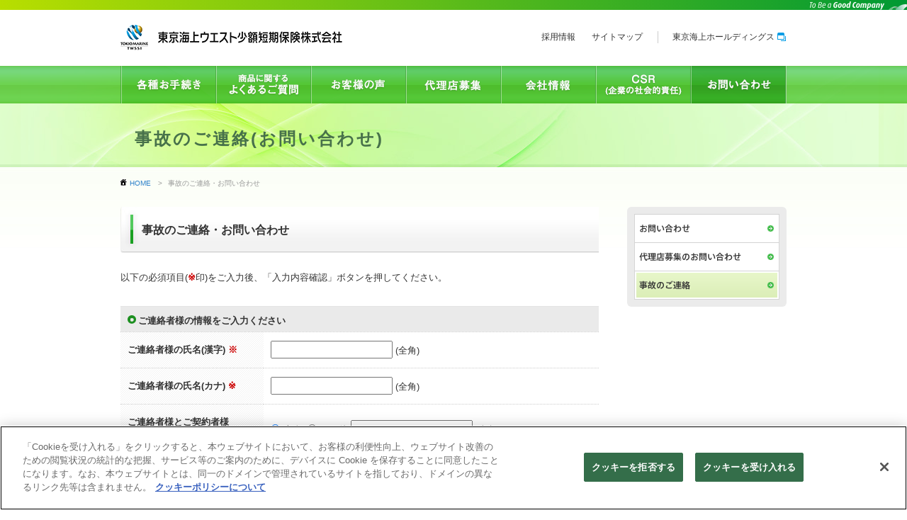

--- FILE ---
content_type: text/html; charset=UTF-8
request_url: https://www.twssi.co.jp/contact/MailForm/mail03Accept
body_size: 21902
content:
<!DOCTYPE html> 
<html>
<head>
<meta name="viewport" content="width=1024">
<meta http-equiv="Content-Type" content="text/html; charset=UTF-8" />
<meta http-equiv="Content-Style-Type" content="text/css" />
<meta http-equiv="Content-Script-Type" content="text/javascript" />
<meta http-equiv="Content-Security-Policy" content="default-src 'self' 'unsafe-inline' 'unsafe-eval' *.onetrust.com *.googletagmanager.com  *.google-analytics.com;" />
<meta name="keywords" content="東京海上ウエスト,ウエスト,少額短期保険,東京海上ウエスト少額短期保険株式会社" />
<meta name="description" content="" />

	<title>
		事故のご連絡 | 東京海上ウエスト少額短期保険株式会社	</title>
	<link href="/contact/favicon.ico" type="image/x-icon" rel="icon"/><link href="/contact/favicon.ico" type="image/x-icon" rel="shortcut icon"/><link rel="stylesheet" type="text/css" href="/contact/css/../../css/skin_contact.css"/><link rel="stylesheet" type="text/css" href="/contact/css/../../css/common.css"/><link rel="stylesheet" type="text/css" href="/contact/css/../../css/base.css"/><script type="text/javascript" src="/contact/js/../../js/jquery-3.7.1.min.js"></script><script type="text/javascript" src="/contact/js/ajaxzip2/prototype.js"></script><script type="text/javascript" src="/contact/js/ajaxzip2/ajaxzip2.js"></script>	<script>AjaxZip2.JSONDATA = '/contact/js/ajaxzip2/data';</script>
<!-- twssi.co.jp に対する OneTrust Cookie 同意通知の始点 -->
<script type="text/javascript" src="https://cdn-au.onetrust.com/consent/ca3788eb-7ef7-467f-9f14-79a23bf1a607/OtAutoBlock.js" ></script>
<script src="https://cdn-au.onetrust.com/scripttemplates/otSDKStub.js"  type="text/javascript" charset="UTF-8" data-domain-script="ca3788eb-7ef7-467f-9f14-79a23bf1a607" ></script>
<script type="text/javascript">
function OptanonWrapper() { }
</script>
<!-- twssi.co.jp に対する OneTrust Cookie 同意通知の終点 -->
<!-- Global site tag (gtag.js) - Google Analytics -->
<script async src="https://www.googletagmanager.com/gtag/js?id=G-X86YEZ3509"></script>
<script>
  window.dataLayer = window.dataLayer || [];
  function gtag(){dataLayer.push(arguments);}
  gtag('js', new Date());

  gtag('config', 'G-X86YEZ3509');
  gtag('config', 'UA-131734615-1');
</script>
</head>
<body>

<div id="tbgcHeader" role="banner" class="noSearch">
	<div id="tbgcHeaderBland">
		<img src="/contact/img/../../img_common/header_bland.png" alt="To Be a Good Company"/>	</div>
	<div id="tbgcHeaderInner">
		<h1 id="tbgcHeaderLogo"><a href="/">
			<img src="/contact/img/../../img_common/logo.gif" alt="東京海上ウエスト少額短期保険株式会社"/>		</a></h1>
		<ul id="tbgcHeaderUtility">
				<li class="spHidden"><a href="/recruit/">採用情報</a></li>
				<li class="spHidden"><a href="/sitemap/">サイトマップ</a></li>
			<li class="line spHidden"><a href="https://www.tokiomarinehd.com/" target="_blank">東京海上ホールディングス
			<img src="/contact/img/../../img_common/icon_blank_01.png" alt="別窓で開きます。"/></a></li>
		</ul>
	</div>
</div>
<!-- /tbgcHeader -->

<div id="container">
	<div id="mainttl_block">
		<div id="menu" class="clearfix">
			<ul>
				<li><a href="/contractant/" data-gnavi-class="contractant" ><img src="/contact/img/../../img/common/gnavi_01_off.png" alt="各種お手続き" id="contractant"/></a></li>
				<li><a href="/faq/" data-gnavi-class="faq"><img src="/contact/img/../../img/common/gnavi_02_off.png" alt="商品に関するよくあるご質問" id="faq"/></a></li>
				<li><a href="/voice/" data-gnavi-class="voice"><img src="/contact/img/../../img/common/gnavi_03_off.png" alt="お客様の声" id="voice"/></a></li>
				<li><a href="/dairiten/"  data-gnavi-class="dairiten"><img src="/contact/img/../../img/common/gnavi_04_off.png" alt="代理店募集" id="dairiten"/></a></li>
				<li><a href="/company/"  data-gnavi-class="company"><img src="/contact/img/../../img/common/gnavi_05_off.png" alt="会社情報" id="company"/></a></li>
				<li><a href="/csr/" data-gnavi-class="csr"><img src="/contact/img/../../img/common/gnavi_06_off.png" alt="CSR（企業の社会的責任）" id="csr"/></a></li>
				<li><a href="/contact/"  data-gnavi-class="contact"><img src="/contact/img/../../img/common/gnavi_07_on.png" alt="お問い合わせ" id="contact"/></a></li>
			</ul>			
		</div>
		<div class="ttl01_box">
			<div class="ttl01">
									<h1>事故のご連絡(お問い合わせ)</h1>
							</div>
		</div>
	</div>
	<div class="bg">
		<div id="contents">

			<div class="clearfix">
				
				<!-- left_side -->
				<script type="text/javascript">
	function change(){
		radio1 = document.getElementsByName('data[MailForm][kankei]');
		if(radio1[1].checked) {
			//フォーム
			document.getElementById('keiyakukanji').style.display = "";
			document.getElementById('keiyakukana').style.display = "";
		}else{
			document.getElementById('keiyakukanji').style.display = "none";
			document.getElementById('keiyakukana').style.display = "none";
		}
	}

	//オンロードさせ、リロード時に選択を保持
	window.onload = change;
	
</script>	
<!-- //menu -->
<!-- pan_navi -->
<ul class="pan">
	<li class="pan_top"><a href="/">HOME</a>&gt;</li>
	<li>事故のご連絡・お問い合わせ</li>
</ul>
<!-- //pan_navi -->
<!-- left_side -->
<div id="left_side">
	<div class="ttl02_block">
		<div class="ttl02_box">
			<div class="ttl02_inner">
				<h2>事故のご連絡・お問い合わせ</h2>
			</div>
		</div>	
	</div>
	<p class="mb30">以下の必須項目(<span class="red01 font_b">※</span>印)をご入力後、「入力内容確認」ボタンを押してください。</p>
	<!--エラーメッセージ-->			
		<!--//エラーメッセージ-->
	<form action="/contact/MailForm/mail03Confirm" novalidate="novalidate" id="MailFormMail03AcceptForm" method="post" accept-charset="utf-8"><div style="display:none;"><input type="hidden" name="_method" value="POST"/><input type="hidden" name="data[_Token][key]" value="0dc2be0ef0a3a6ee80ef361d24bd36b36b3ebc35" id="Token836059317"/></div>	<!--form-->
	<div class="form_block">
		<table border="0" cellpadding="0" cellspacing="0" class="form">
			<tr>
				<td class="bg_gray01" colspan="2"><p>ご連絡者様の情報をご入力ください</p></td>
			</tr>
			<tr>
				<th>ご連絡者様の氏名(漢字) <span class="red01">※</span></th>
				<td>
				<input name="data[MailForm][name]" size="20" maxlength="100" type="text" id="MailFormName"/>					(全角)
								</td>
			</tr>
			<tr>
				<th>ご連絡者様の氏名(カナ) <span class="red01">※</span></th>
				<td>
				<input name="data[MailForm][kana]" size="20" maxlength="100" type="text" id="MailFormKana"/>					(全角)
								</td>
			</tr>
			<tr>
				<th>ご連絡者様とご契約者様<br>
					との関係 <span class="red01">※</span></th>
				<td class="dashedline"> 
					<input type="radio" name="data[MailForm][kankei]" id="MailFormKankei本人" value="本人" checked="checked" onclick="change()" /><label for="MailFormKankei本人">本人</label>&nbsp;&nbsp;<input type="radio" name="data[MailForm][kankei]" id="MailFormKankeiその他" value="その他" onclick="change()" /><label for="MailFormKankeiその他">その他</label>					<input name="data[MailForm][kankei_text]" maxlength="20" size="20" type="text" id="MailFormKankeiText"/>					(全角)
								</td>
			</tr>
		</table>
		<table border="0" cellpadding="0" cellspacing="0" class="form">
			<tr>
				<td class="bg_gray01" colspan="2"><p>ご契約者様の情報をご入力ください</p></td>
			</tr>
			<tr>
				<th>証券番号</th>
				<td>
				<input name="data[MailForm][shouken]" size="20" style="ime-mode: disabled;" maxlength="20" type="text" id="MailFormShouken"/>				</td>
			</tr>
			<tr id="keiyakukanji" >
				<th>ご契約者様の氏名(漢字) <span class="red01">※</span></th>
				<td>
				<input name="data[MailForm][name2]" size="20" maxlength="100" type="text" id="MailFormName2"/>					(全角)
								</td>
			</tr>
			<tr id="keiyakukana" >
				<th>ご契約者様の氏名(カナ) <span class="red01">※</span></th>
				<td>
				<input name="data[MailForm][kana2]" size="20" maxlength="100" type="text" id="MailFormKana2"/>					(全角)
								</td>
			</tr>
			<tr>
				<th rowspan="4">ご契約者様の住所 <span class="red01">※</span></th>
				<td>郵便番号：
				<input name="data[MailForm][zip1]" maxlength="3" size="5" style="ime-mode: disabled;" type="text" id="MailFormZip1"/>				－
				<input name="data[MailForm][zip2]" maxlength="4" size="5" style="ime-mode: disabled;" onKeyUp="AjaxZip2.zip2addr(&#039;data[MailForm][zip1]&#039;,&#039;data[MailForm][city]&#039;,&#039;data[MailForm][town]&#039;,&#039;data[MailForm][zip2]&#039;);" type="text" id="MailFormZip2"/>				</td>
			</tr>
			<tr>
				<td>都道府県：
								<select name="data[MailForm][city]" size="1" id="MailFormCity">
<option value=""></option>
<option value="北海道">北海道</option>
<option value="青森県">青森県</option>
<option value="岩手県">岩手県</option>
<option value="宮城県">宮城県</option>
<option value="秋田県">秋田県</option>
<option value="山形県">山形県</option>
<option value="福島県">福島県</option>
<option value="茨城県">茨城県</option>
<option value="栃木県">栃木県</option>
<option value="群馬県">群馬県</option>
<option value="埼玉県">埼玉県</option>
<option value="千葉県">千葉県</option>
<option value="東京都">東京都</option>
<option value="神奈川県">神奈川県</option>
<option value="新潟県">新潟県</option>
<option value="富山県">富山県</option>
<option value="石川県">石川県</option>
<option value="福井県">福井県</option>
<option value="山梨県">山梨県</option>
<option value="長野県">長野県</option>
<option value="岐阜県">岐阜県</option>
<option value="静岡県">静岡県</option>
<option value="愛知県">愛知県</option>
<option value="三重県">三重県</option>
<option value="滋賀県">滋賀県</option>
<option value="京都府">京都府</option>
<option value="大阪府">大阪府</option>
<option value="兵庫県">兵庫県</option>
<option value="奈良県">奈良県</option>
<option value="和歌山県">和歌山県</option>
<option value="鳥取県">鳥取県</option>
<option value="島根県">島根県</option>
<option value="岡山県">岡山県</option>
<option value="広島県">広島県</option>
<option value="山口県">山口県</option>
<option value="徳島県">徳島県</option>
<option value="香川県">香川県</option>
<option value="愛媛県">愛媛県</option>
<option value="高知県">高知県</option>
<option value="福岡県">福岡県</option>
<option value="佐賀県">佐賀県</option>
<option value="長崎県">長崎県</option>
<option value="熊本県">熊本県</option>
<option value="大分県">大分県</option>
<option value="宮崎県">宮崎県</option>
<option value="鹿児島県">鹿児島県</option>
<option value="沖縄県">沖縄県</option>
<option value="その他">その他</option>
</select>				</td>
			</tr>
			<tr>
				<td>市区郡町村、番地：
				<input name="data[MailForm][town]" size="45" maxlength="100" type="text" id="MailFormTown"/>				</td>
			</tr>
			<tr>
				<td>マンション名・号室など：
				<input name="data[MailForm][mansion]" size="40" maxlength="100" type="text" id="MailFormMansion"/>				</td>
			</tr>
		</table>
		<table border="0" cellpadding="0" cellspacing="0" class="form">
			<tr>
				<td class="bg_gray01" colspan="2"><p>事故の情報をご入力ください</p></td>
			</tr>
			<tr>
				<th>事故日 <span class="red01">※</span></th>
				<td>
				<select name="data[MailForm][jikobi][year]" size="1" id="MailFormJikobiYear">
<option value="2026">2026</option>
<option value="2025">2025</option>
<option value="2024">2024</option>
</select>				年
				<select name="data[MailForm][jikobi][month]" size="1" id="MailFormJikobiMonth">
<option value="">--</option>
<option value="01">01</option>
<option value="02">02</option>
<option value="03">03</option>
<option value="04">04</option>
<option value="05">05</option>
<option value="06">06</option>
<option value="07">07</option>
<option value="08">08</option>
<option value="09">09</option>
<option value="10">10</option>
<option value="11">11</option>
<option value="12">12</option>
</select>				月
				<select name="data[MailForm][jikobi][day]" id="MailFormJikobiDay">
<option value="">--</option>
<option value="01">1</option>
<option value="02">2</option>
<option value="03">3</option>
<option value="04">4</option>
<option value="05">5</option>
<option value="06">6</option>
<option value="07">7</option>
<option value="08">8</option>
<option value="09">9</option>
<option value="10">10</option>
<option value="11">11</option>
<option value="12">12</option>
<option value="13">13</option>
<option value="14">14</option>
<option value="15">15</option>
<option value="16">16</option>
<option value="17">17</option>
<option value="18">18</option>
<option value="19">19</option>
<option value="20">20</option>
<option value="21">21</option>
<option value="22">22</option>
<option value="23">23</option>
<option value="24">24</option>
<option value="25">25</option>
<option value="26">26</option>
<option value="27">27</option>
<option value="28">28</option>
<option value="29">29</option>
<option value="30">30</option>
<option value="31">31</option>
</select>				日 	
								<select name="data[MailForm][time]" size="1" id="MailFormTime">
<option value="時刻不明">不明</option>
<option value="00">00</option>
<option value="01">01</option>
<option value="02">02</option>
<option value="03">03</option>
<option value="04">04</option>
<option value="05">05</option>
<option value="06">06</option>
<option value="07">07</option>
<option value="08">08</option>
<option value="09">09</option>
<option value="10">10</option>
<option value="11">11</option>
<option value="12">12</option>
<option value="13">13</option>
<option value="14">14</option>
<option value="15">15</option>
<option value="16">16</option>
<option value="17">17</option>
<option value="18">18</option>
<option value="19">19</option>
<option value="20">20</option>
<option value="21">21</option>
<option value="22">22</option>
<option value="23">23</option>
</select>				時頃
												</td>
			</tr>
			<tr>
				<th>事故の場所 <span class="red01">※</span><br>(2000字まで)</th>
				<td class="dashedline">
					<input type="radio" name="data[MailForm][place]" id="MailFormPlace契約者住所に同じ" value="契約者住所に同じ" checked="checked" /><label for="MailFormPlace契約者住所に同じ">契約者住所に同じ</label>&nbsp;&nbsp;<input type="radio" name="data[MailForm][place]" id="MailFormPlaceその他" value="その他" /><label for="MailFormPlaceその他">その他</label>					<br>				<textarea name="data[MailForm][place_text]" class="textarea_long" maxlength="2000" rows="3" cols="41" id="MailFormPlaceText"></textarea>				</td>
			</tr>
			<tr>
				<th>事故の状況 <span class="red01">※</span><br>(2000字まで)</th>
				<td> 事故の状況をご記入ください。<br>
				<textarea name="data[MailForm][jyokyo]" class="textarea_long" maxlength="2000" rows="3" cols="41" id="MailFormJyokyo"></textarea>				</td>
			</tr>
		</table>
		<table border="0" cellpadding="0" cellspacing="0" class="form">
			<tr>
				<td class="bg_gray01" colspan="2"><p>ご連絡先についてご入力ください</p></td>
			</tr>
			<tr>
				<th rowspan="2">ご連絡先 <span class="red01">※</span></th>
				<td>
										<select name="data[MailForm][teltarget]" size="1" id="MailFormTeltarget">
<option value="">--</option>
<option value="ご自宅">ご自宅</option>
<option value="勤務先">勤務先</option>
<option value="携帯">携帯</option>
</select>					<input name="data[MailForm][tel1]" maxlength="4" style="ime-mode: disabled;" size="5" type="text" id="MailFormTel1"/>					-
					<input name="data[MailForm][tel2]" maxlength="4" style="ime-mode: disabled;" size="5" type="text" id="MailFormTel2"/>					-
					<input name="data[MailForm][tel3]" maxlength="4" style="ime-mode: disabled;" size="5" type="text" id="MailFormTel3"/>					<br>
					<select name="data[MailForm][teltarget2]" size="1" id="MailFormTeltarget2">
<option value="">--</option>
<option value="ご自宅">ご自宅</option>
<option value="勤務先">勤務先</option>
<option value="携帯">携帯</option>
</select>					<input name="data[MailForm][tel12]" maxlength="4" style="ime-mode: disabled;" size="5" type="text" id="MailFormTel12"/>					-
					<input name="data[MailForm][tel22]" maxlength="4" style="ime-mode: disabled;" size="5" type="text" id="MailFormTel22"/>					-
					<input name="data[MailForm][tel32]" maxlength="4" style="ime-mode: disabled;" size="5" type="text" id="MailFormTel32"/>																			</td>
			</tr>
			<tr>
				<td class="dashedline"> 勤務先へのご連絡の場合、弊社名を名乗ってもよろしいでしょうか？<br>
					<input type="radio" name="data[MailForm][telq]" id="MailFormTelq問い合わせの際は弊社名を名乗らせて頂きます" value="問い合わせの際は弊社名を名乗らせて頂きます" checked="checked" /><label for="MailFormTelq問い合わせの際は弊社名を名乗らせて頂きます">はい</label>&nbsp;&nbsp;<input type="radio" name="data[MailForm][telq]" id="MailFormTelq問い合わせの際は弊社名を名乗りません" value="問い合わせの際は弊社名を名乗りません" /><label for="MailFormTelq問い合わせの際は弊社名を名乗りません">いいえ</label>									</td>
			</tr>
			<tr>
				<th>Eメールアドレス <span class="red01">※</span></th>
				<td>
				<input name="data[MailForm][email]" size="60" style="ime-mode: disabled;" maxlength="100" type="text" id="MailFormEmail"/>				</td>
			</tr>
		</table>
		<table border="0" cellpadding="0" cellspacing="0" class="form">
			<tr>
				<td class="bg_gray01"><p>その他ご連絡事項がございましたらご入力ください (2000字まで)</p></td>
			</tr>
			<tr>
				<td>
				<textarea name="data[MailForm][message]" class="textarea_big" maxlength="2000" rows="6" cols="60" id="MailFormMessage"></textarea>				</td>
			</tr>
		</table>
		<table border="0" cellpadding="0" cellspacing="0" class="form_btn">
			<tr>
				<td>
										<input type="image" src="/contact/img/../../img/contact/btn_confirm_off.gif" alt="入力内容確認" onmouseover="this.src='../../img/contact/btn_confirm_on.gif'" onmouseout="this.src='../../img/contact/btn_confirm_off.gif'" width="120" height="30"/>					<a href="/">
					<img src="/contact/img/../../img/contact/btn_cancell_off.gif" alt="中止" onmouseover="this.src=&#039;../../img/contact/btn_cancell_on.gif&#039;" onmouseout="this.src=&#039;../../img/contact/btn_cancell_off.gif&#039;" style="margin-bottom: 5px;padding: 3px 0;" width="80" height="30"/>					</a>
				</td>
			</tr>
		<input type="hidden" name="data[MailForm][MODE]" value="1" id="MailFormMODE"/>		<div style="display:none;"><input type="hidden" name="data[_Token][fields]" value="2ca7f9437fcd020ba8156020df70440a8bacea32%3AMailForm.MODE" id="TokenFields788616532"/><input type="hidden" name="data[_Token][unlocked]" value="x%7Cy" id="TokenUnlocked714786355"/></div></form>		</table>
	</div>
	<!--//form-->
</div>
<!-- //left_side -->
				<!-- //left_side -->
				<!-- right_side -->
				<div id="right_side">
					<div id="submenu_hd"></div>
					<div id="submenu">
						<ul>
							<li><a href="/contact/" data-lnavi-class="contact_index">
															<img src="/contact/img/../../img/contact/s_menu01_off.gif" alt="お問い合わせ" width="205" height="40"/>														</a></li>
							<li><a href="/dairiten/" data-lnavi-class="dairiten_index">
														<img src="/contact/img/../../img/contact/s_menu02_off.gif" alt="代理店募集のお問い合わせ" width="205" height="40"/>														</a></li>
							<li><a href="/contractant/jiko.html" data-lnavi-class="contact_jiko">
														<img src="/contact/img/../../img/contact/s_menu03_on.gif" alt="事故のご連絡" width="205" height="40"/>														</a></li>
						</ul>
					</div>
					<div id="submenu_ft"></div>
				</div>
				<!-- //right_side -->
			</div>
		</div>
	</div>
	<p class="pagetop">
		<a href="#container">
			<img src="/contact/img/../../img/common/totop.gif" alt="PAGE UP"/>		</a>
	</p>

	<div id="tbgcFooter" role="contentinfo">
		<div id="tbgcFooterUtility">
			<ul>
					<li><a href="/howtouse/">サイトのご利用について</a></li>
					<li class="line"><a href="/kanyu/">勧誘方針</a></li>
					<li class="line"><a href="/policy/">個人情報の取扱いについて</a></li>
					<li class="line"><a href="/contact/">お問い合わせ</a></li>
			</ul>
		</div>
		<div id="tbgcFooterInfo">
			<div id="tbgcFooterGroup"><img src="/contact/img/../../img_common/footer_group.png" alt="東京海上グループ"/></div>
			<div id="tbgcFooterBland"><a href="https://www.tokiomarinehd.com/company/information/ci.html" target="_blank">
			<img src="/contact/img/../../img_common/footer_bland_01.png" alt="To Be a Good Company"/></a></div>
			<p id="tbgcFooterCopy">Copyright &copy; 2014-<script>document.write( new Date().getFullYear()); </script> Tokio Marine West SAST Insurance Co.,Ltd.</p>
		</div>
	</div>
	<!-- /tbgcFooter -->

</div>
<!-- / #container -->
</body>
</html>


--- FILE ---
content_type: text/css
request_url: https://www.twssi.co.jp/css/skin_contact.css
body_size: 1757
content:
@charset "UTF-8";

.contact_box {
	padding: 3px;
	background: url(/img/common/waku.gif);
	clear: both;
}

.contact_box_inner {
	padding: 15px 10px;
	background: #fff;
}

div.contact_icon {
	float: left;
	width: 76px;
	margin-right: 15px;
}

div.contact_text {
	float: right;
	text-align: left;
	width: 510px;
}

div.contact_block {
	padding: 0 10px 10px;
	margin-bottom: 10px;
	clear: both;
}

.contact_text li, .contact_text01 li {
	float: left;
}

/*フォーム*/
.form_block {
	margin: 20px 0;
	border-top: #e3e3e3 solid 1px;
}

table.form {
	width: 100%;
	border-collapse: collapse;
	border-spacing: 0;
	empty-cells: show;
}

.form th {
	width: 30%;
	border-bottom: 1px dotted #ccc;
	padding: 15px 10px;
	text-align: left;
	background: url(/img/common/form_bg.gif);
	font-weight: bold;
	vertical-align: top;
}

.form td {
	border-bottom: 1px dotted #ccc;
	padding: 10px 10px 5px 10px;
}

.form td textarea {
	margin-bottom: 5px;
}

form td input {
	margin-bottom: 5px;
	padding: 3px 0;
}

.dashedline {
	line-height: 110%;
}

#shoken_text {
	font-size: 84%
}

/* テキストエリア */
.textarea_big {
	width: 550px;
}

.textarea_long {
	width: 400px;
}

.textarea_medium {
	width: 200px;
}

.textarea_short {
	width: 100px;
}

.form_btn {
	width: 100%;
	border-collapse: collapse;
	border-spacing: 0;
	empty-cells: show;
}

.form_btn td {
	padding: 20px 10px;
	text-align: center;
}

.form_tanks_area {
	padding: 20px;
}

.bg_gray01 {
	background: #eaeaea;
}

.bg_gray01 p {
	padding-left: 15px;
	background: url(/img/common/icon_circle.png) 0 2px no-repeat;
	font-weight: bold;
}

.form input[type=radio] {
	margin-right: 5px;
	margin-bottom: 5px;
}

ul.inlin-disp {
	margin: 0 0 20px;
}

ul.inlin-disp li {
	display: inline-block;
	padding: 5px;
}

--- FILE ---
content_type: text/css
request_url: https://www.twssi.co.jp/css/common.css
body_size: 3967
content:
@charset "UTF-8";

/*========================================

	東京海上ウエスト少額短期保険株式会社
	
	common.css
	
	[1] ブラウザリセット、基本設定
	[2] 汎用クラス

========================================*/

/* ●[1] ブラウザリセット、基本設定-------------------- */

body, div, dl, dt, dd, ul, ol, li, h1, h2, h3, h4, h5, h6, form, input, textarea, p, th, td {
	margin: 0;
	padding: 0;
}

body {
	color: #333;
	font-family: "Hiragino Kaku Gothic Pro", "ヒラギノ角ゴ Pro W3", Osaka, Meiryo, "ＭＳ Ｐゴシック", sans-serif;
	font-size: 13px;
	*font-size: small;
	*font: x-small;
	line-height: 1.6;
}

h1, h2, h3, h4, h5, h6, strong {
	font-weight: bold;
	font-size: 100%;
}

table {
	border-collapse: collapse;
	border-spacing: 0;
	font-size: 1em; /* for IE 5.5 */
}

img {
	border: none;
	vertical-align: top;
	border-style: none;
	outline: none;
}

a {
	border: none;
	border-style: none;
	outline: none;
}

address, em, th, dt {
	font-style: normal;
	font-weight: normal;
}

ul, li {
	list-style: none;
}

q:before, q:after {
	content: '';
}

input, textarea, select {
	font-family: "Hiragino Kaku Gothic Pro", "ヒラギノ角ゴ Pro W3", Osaka, "ＭＳ Ｐゴシック", sans-serif;
	font-size: 100%;
}

input, select {
	vertical-align: middle;
}

select {
	margin-bottom: 5px;
}

caption, th {
	text-align: center;
}

a:link, a:visited {
	color: #2b80c9;
	text-decoration: none;
}

a:hover {
	color: #2b80c9;
	text-decoration: underline;
}

/* ●[2] 汎用クラス-------------------- */

/* ●clearfix */

.clearfix:after {
	content: " ";
	display: block;
	visibility: hidden;
	clear: both;
	height: 0.1px;
	font-size: 0.1em;
	line-height: 0;
}

.clearfix {
	display: inline-block;
	min-height: 1%;
}

/*¥*/
* html .clearfix {
	height: 1%;
}

.clearfix {
	display: block;
}

/* ●clear */
.clear {
	clear: both;
}

/* ● 汎用マージン・パディング */

.mb05 {
	margin-bottom: 5px !important;
}

.mb10 {
	margin-bottom: 10px !important;
}

.mb15 {
	margin-bottom: 15px !important;
}

.mb20 {
	margin-bottom: 20px !important;
}

.mb30 {
	margin-bottom: 30px !important;
}

.mb40 {
	margin-bottom: 40px !important;
}

.mb50 {
	margin-bottom: 50px !important;
}

.mb60 {
	margin-bottom: 60px !important;
}

.mt05 {
	margin-top: 5px !important;
}

.mt10 {
	margin-top: 10px !important;
}

.mt15 {
	margin-top: 15px !important;
}

.mt20 {
	margin-top: 20px !important;
}

.mt30 {
	margin-top: 30px !important;
}

.mr05 {
	margin-right: 5px !important;
}

.mr10 {
	margin-right: 10px !important;
}

.ml10 {
	margin-left: 10px !important;
}

/* ●フォントサイズ */

.font10 {
	font-size: 77%;
}

.font11 {
	font-size: 85%;
}

.font14 {
	font-size: 108%;
}

.font15 {
	font-size: 116%;
}

.font16 {
	font-size: 123.1%;
}

.font17 {
	font-size: 131%;
}

.font18 {
	font-size: 138.5%;
}

.font19 {
	font-size: 146.5%;
}

.font20 {
	font-size: 153.9%;
}

.font21 {
	font-size: 161.6%;
}

.font22 {
	font-size: 167%;
}

.font23 {
	font-size: 174%;
}

.font24 {
	font-size: 182%;
}

.font25 {
	font-size: 189%;
}

.font26 {
	font-size: 197%;
}

.font_ss {
	font-size: 84%;
}

.font_b {
	font-weight: bold
}

.font_normal {
	font-weight: normal;
}

/* ●テキストアライン */

.align_l {
	text-align: left
}

.align_c {
	text-align: center
}

.align_r {
	text-align: right
}

/* ●「※」つき文章 */
.asterisk {
	text-indent: -1em;
	padding-left: 1em;
}

.asterisk_m {
	text-indent: -2em;
	padding-left: 2em;
}

.asterisk_l {
	text-indent: -2.5em;
	padding-left: 2.5em;
}

/* ●フロート */
.float_l {
	float: left;
}

.float_r {
	float: right;
}

.img_float_l {
	float: left;
	margin-right: 20px;
}

.img_float_r {
	float: right;
	margin-left: 20px;
}

/* ●ライン */
.line01 {
	border-bottom: #e3e3e3 solid 1px;
}

/* ●テキストカラー */
.red01 {
	color: #cc0000;
}

.bule01 {
	color: #129dc6;
}

.bule02 {
	color: #41bcdf;
}

.green01 {
	color: #26942a;
}

--- FILE ---
content_type: text/css
request_url: https://www.twssi.co.jp/css/base.css
body_size: 27747
content:
@charset "UTF-8";

/*========================================

	東京海上ウエスト少額短期保険株式会社

	base.css

========================================*/

/* ページ全体 -------------------- */
#container {
	width: 100%;
	margin: 0 auto;
}

/*コーナーページのみ*/
.bg {
	background: url(/img/common/cor_bg.jpg) left top repeat-x;
}

/* ヘッダー -------------------- */
#header {
	width: 940px;
	height: 73px;
	margin: 0 auto 4px auto;
	clear: both;
	background: url(/img/common/hd_bg.gif) 0 37px no-repeat;
}

/* logo */
#logo {
	width: 350px;
	float: left;
}

#logo img {
	margin: 15px 0 0 0;
}

/* right_side */
#hd_l {
	width: 570px;
	float: right;
	text-align: right;
}

#hd_tokiomarine {
	height: 20px;
	margin: 17px 0 0 0;
	clear: both;
}

#hd_menu {
	height: 36px;
}

#hd_menu01 {
	width: 510px;
	margin: 8px 0 0 0;
	float: left;
}

#hd_menu02 {
	width: 48px;
	float: right;
	text-align: right;
}

#hd_menu01 li {
	float: right;
	margin: 0 5px 0 0;
}

.menu_group {
	margin: 0 0 0 5px;
}

/* メニュー -------------------- */
#mainttl_block {
	position: relative;
	z-index: 10;
}

#menu {
	width: 100%;
	height: 53px;
	margin: 0 auto;
	background: url(/img/common/gnavi_bg.png) left top repeat-x;
	opacity: 0.95;
	text-align: center;
}

#menu ul {
	width: 940px;
	margin: 0 auto;
	overflow: hidden;
}

#menu li {
	float: left;
}

#menu li a {
	display: block;
	width: 134px;
	height: 53px;
	background-position: 0 0;
	background-repeat: no-repeat;
}

#menu li a[data-gnavi-class="contractant"] {
	background-image: url(/img/common/gnavi_01_on.png);
}
#menu li a[data-gnavi-class="faq"] {
	background-image: url(/img/common/gnavi_02_on.png);
}
#menu li a[data-gnavi-class="voice"] {
	background-image: url(/img/common/gnavi_03_on.png);
}
#menu li a[data-gnavi-class="dairiten"] {
	background-image: url(/img/common/gnavi_04_on.png);
}
#menu li a[data-gnavi-class="company"] {
	background-image: url(/img/common/gnavi_05_on.png);
}
#menu li a[data-gnavi-class="csr"] {
	background-image: url(/img/common/gnavi_06_on.png);
}
#menu li a[data-gnavi-class="contact"] {
	width: 136px;
	background-image: url(/img/common/gnavi_07_on.png);
}

#menu li a:hover img,
body[data-gnavi-class="contractant"] #menu li a[data-gnavi-class="contractant"] img,
body[data-gnavi-class="faq"] #menu li a[data-gnavi-class="faq"] img,
body[data-gnavi-class="voice"] #menu li a[data-gnavi-class="voice"] img,
body[data-gnavi-class="dairiten"] #menu li a[data-gnavi-class="dairiten"] img,
body[data-gnavi-class="company"] #menu li a[data-gnavi-class="company"] img,
body[data-gnavi-class="csr"] #menu li a[data-gnavi-class="csr"] img,
body[data-gnavi-class="contact"] #menu li a[data-gnavi-class="contact"] img {
	display: none;
}

#mainttl_block #menu {
	position: absolute;
	top: 0;
	z-index: 20;
}

.ttl01 h1 {
	font-size: 24px;
	color: #47714A;
	letter-spacing: 3px;
}

/* コンテンツ -------------------- */
#contents {
	width: 940px;
	margin: 0 auto;
	padding: 15px 0;
}

/* left_side  */
#left_side {
	width: 675px;
	float: left;
}

/* right_side  */
#right_side {
	width: 225px;
	float: right;
}

#right_side ul.bn li {
	margin-bottom: 4px;
}
#right_side ul.bn li a {
	display: block;
	height: 68px;
}
#right_side ul.bn li a[data-bn-class="group"] {
	height: 111px;
	background: url(/img/common/bn_group_on.jpg) 0 0 no-repeat;
}
#right_side ul.bn li a[data-bn-class="tmssi"] {
	background: url(/img/common/bn_tmss_on.jpg) 0 0 no-repeat;
}
#right_side ul.bn li a[data-bn-class="losspre"] {
	height: 63px;
	background: url(/img/common/bn_losspre_on.jpg) 0 0 no-repeat;
}
#right_side ul.bn li a[data-bn-class="shikakushiken"] {
	height: 108px;
	background: url(/img/common/bn_tmpass_on.jpg) 0 0 no-repeat;
}
#right_side ul.bn li a[data-bn-class="ssi"] {
	background: url(/img/common/bn_ssi_on.jpg) 0 0 no-repeat;
}
#right_side ul.bn li a[data-bn-class="manabibako"] {
	background: url(/img/common/bn_manabibako_on.gif) 0 0 no-repeat;
}
#right_side ul.bn li a[data-bn-class="group"]:hover img,
#right_side ul.bn li a[data-bn-class="tmssi"]:hover img,
#right_side ul.bn li a[data-bn-class="losspre"]:hover img,
#right_side ul.bn li a[data-bn-class="shikakushiken"]:hover img,
#right_side ul.bn li a[data-bn-class="ssi"]:hover img,
#right_side ul.bn li a[data-bn-class="manabibako"]:hover img {
	opacity: 0;
}

#submenu_block {
	margin-bottom: 20px;
}

#submenu_hd {
	height: 10px;
	background: url(/img/common/submenu_hd.gif) bottom center no-repeat;
	display: none;
}

#submenu {
	text-align: center;
	padding: 10px;
	background: #ebebeb;
	-webkit-border-radius: 6px;
	-moz-border-radius: 6px;
	border-radius: 6px;
}

#submenu ul {
	width: 205px;
	margin: 0 auto;
	border-top: #d3d3d3 solid 1px;
}

#submenu ul a {
	display: block;
	width: 205px;
	height: 40px;
	background-position: 0 0;
	background-repeat: no-repeat;
}

#submenu ul a[data-lnavi-class="contractant_index"] {
	background-image: url(/img/contractant/s_menu01_on.gif);
}
#submenu ul a[data-lnavi-class="contractant_keiyakusya"] {
	background-image: url(/img/contractant/s_menu02_on.gif);
}
#submenu ul a[data-lnavi-class="process_index"] {
	background-image: url(/img/contractant/s_menu03_on.gif);
}
#submenu ul a[data-lnavi-class="contractant_qa"] {
	background-image: url(/img/contractant/s_menu04_on.gif);
}
#submenu ul a[data-lnavi-class="contractant_tetuduki"] {
	background-image: url(/img/contractant/s_menu05_on.gif);
}
body[data-lnavi-class="product_index"] #submenu ul a[data-lnavi-class="contractant_tetuduki"] {
	background-image: url(/img/product/s_menu_04_on.gif);
}
#submenu ul a[data-lnavi-class="contractant_jiko"] {
	background-image: url(/img/contractant/s_menu06_on.gif);
}
#submenu ul a[data-lnavi-class="contractant_shiharainagare"] {
	background-image: url(/img/contractant/s_menu07_on.gif);
}
#submenu ul a[data-lnavi-class="contractant_saishinsa"] {
	background-image: url(/img/contractant/s_menu08_on.gif);
}
#submenu ul a[data-lnavi-class="contractant_service"] {
	background-image: url(/img/contractant/s_menu09_on.gif);
}
#submenu ul a[data-lnavi-class="voice01"] {
	background-image: url(/assets/s_voice_menu01_on.gif);
}
#submenu ul a[data-lnavi-class="voice02"] {
	background-image: url(/assets/s_voice_menu02_on.gif);
}
#submenu ul a[data-lnavi-class="voice03"] {
	background-image: url(/assets/s_voice_menu03_on.gif);
}
#submenu ul a[data-lnavi-class="voice05"] {
	background-image: url(/assets/s_voice_menu05_on.gif);
}
#submenu ul a[data-lnavi-class="voice04"] {
	background-image: url(/assets/s_voice_menu04_on.gif);
}
#submenu ul a[data-lnavi-class="voice06"] {
	background-image: url(/assets/s_voice_menu06_on.gif);
}
#submenu ul a[data-lnavi-class="voice07"] {
	background-image: url(/assets/s_voice_menu07_on.gif);
}
#submenu ul a[data-lnavi-class="company_index"] {
	background-image: url(/img/company/s_menu01_on.gif);
}
#submenu ul a[data-lnavi-class="company_message"] {
	background-image: url(/img/company/s_menu07_on.gif);
}
#submenu ul a[data-lnavi-class="disclosure_index"] {
	background-image: url(/img/company/s_menu08_on.gif);
}
#submenu ul a[data-lnavi-class="company_rinen"] {
	background-image: url(/img/company/s_menu02_on.gif);
}
#submenu ul a[data-lnavi-class="company_customer"] {
	background-image: url(/img/company/s_menu09_on.gif);
}
#submenu ul a[data-lnavi-class="notice_index"] {
	background-image: url(/img/company/s_menu03_on.gif);
}
#submenu ul a[data-lnavi-class="company_group"] {
	background-image: url(/img/company/s_menu05_on.gif);
}
#submenu ul a[data-lnavi-class="company_compliance"] {
	background-image: url(/img/company/s_menu06_on.gif);
}
#submenu ul a[data-lnavi-class="csr_csr"] {
	background-image: url(/img/csr/s_menu01_on.gif);
}
#submenu ul a[data-lnavi-class="csr_shoken"] {
	background-image: url(/img/csr/s_menu02_on.gif);
}
#submenu ul a[data-lnavi-class="csr_kouken"] {
	background-image: url(/img/csr/s_menu03_on.gif);
}
#submenu ul a[data-lnavi-class="contact_index"] {
	background-image: url(/img/contact/s_menu01_on.gif);
}
#submenu ul a[data-lnavi-class="dairiten_index"] {
	background-image: url(/img/contact/s_menu02_on.gif);
}
#submenu ul a[data-lnavi-class="contact_jiko"] {
	background-image: url(/img/contact/s_menu03_on.gif);
}

#submenu ul a[data-lnavi-class="product_product"] {
	background-image: url(/img/product/s_menu_01_on.gif);
}

#submenu ul a[data-lnavi-class="product_oheya_wide"] {
	background-image: url(/img/product/s_menu_02_on.gif);
}

#submenu ul a[data-lnavi-class="product_oheya_wideII"] {
	background-image: url(/img/product/s_menu_09_on.gif);
}

#submenu ul a[data-lnavi-class="product_tenant"] {
	background-image: url(/img/product/s_menu_03_on.gif);
}
#submenu ul a[data-lnavi-class="product_keiyakusya"] {
	background-image: url(/img/product/s_menu_07_on.gif);
}
#submenu ul a[data-lnavi-class="product_saihokensaki"] {
	background-image: url(/img/product/s_menu_08_on.gif);
}

#submenu ul a:hover img,
body[data-lnavi-class="contractant_qa"] #submenu ul a[data-lnavi-class="contractant_qa"] img,
body[data-lnavi-class="contractant_jiko"] #submenu ul a[data-lnavi-class="contractant_jiko"] img,
body[data-lnavi-class="contractant_shiharainagare"] #submenu ul a[data-lnavi-class="contractant_shiharainagare"] img,
body[data-lnavi-class="contractant_saishinsa"] #submenu ul a[data-lnavi-class="contractant_saishinsa"] img,
body[data-lnavi-class="contractant_service"] #submenu ul a[data-lnavi-class="contractant_service"] img,
body[data-lnavi-class="company_index"] #submenu ul a[data-lnavi-class="company_index"] img,
body[data-lnavi-class="company_message"] #submenu ul a[data-lnavi-class="company_message"] img,
body[data-lnavi-class="disclosure_index"] #submenu ul a[data-lnavi-class="disclosure_index"] img,
body[data-lnavi-class="company_rinen"] #submenu ul a[data-lnavi-class="company_rinen"] img,
body[data-lnavi-class="company_customer"] #submenu ul a[data-lnavi-class="company_customer"] img,
body[data-lnavi-class="notice_index"] #submenu ul a[data-lnavi-class="notice_index"] img,
body[data-lnavi-class="company_group"] #submenu ul a[data-lnavi-class="company_group"] img,
body[data-lnavi-class="company_compliance"] #submenu ul a[data-lnavi-class="company_compliance"] img,
body[data-lnavi-class="csr_csr"] #submenu ul a[data-lnavi-class="csr_csr"] img,
body[data-lnavi-class="csr_shoken"] #submenu ul a[data-lnavi-class="csr_shoken"] img,
body[data-lnavi-class="csr_kouken"] #submenu ul a[data-lnavi-class="csr_kouken"] img,
body[data-lnavi-class="contact_index"] #submenu ul a[data-lnavi-class="contact_index"] img,
body[data-lnavi-class="dairiten_index"] #submenu ul a[data-lnavi-class="dairiten_index"] img,
body[data-lnavi-class="product_product"] #submenu ul a[data-lnavi-class="product_product"] img,
body[data-lnavi-class="product_oheya_wide"] #submenu ul a[data-lnavi-class="product_oheya_wide"] img,
body[data-lnavi-class="product_oheya_wideII"] #submenu ul a[data-lnavi-class="product_oheya_wideII"] img,
body[data-lnavi-class="product_tenant"] #submenu ul a[data-lnavi-class="product_tenant"] img {
	opacity: 0;
}

#submenu_ft {
	height: 10px;
	background: url(/img/common/submenu_ft.gif) top center no-repeat;
	margin-bottom: 10px;
	display: none;
}

#keiyakumenu_block {
	margin: 0 0 10px 0;
	_margin: 0 0 10px 0;
	width: 225px;
}

#keiyakumenu {
	width: 225px;
	background: url(/img/common/keiyakumenu_bg.gif) top center repeat-y;
	text-align: center;
}

#keiyakumenu .btn:hover {
	opacity: 0.8;
	filter: alpha(opacity=80);
	-ms-filter: “alpha(opacity=80) ”;
}

#keiyakumenu a {
	display: block;
	width: 211px;
	margin: 0 auto;
}
#keiyakumenu a[data-keiyakumenu-class="process"] {
	height: 78px;
	background: url(/img/common/keiyaku_menu01_on.gif) 0 0 no-repeat;
}
#keiyakumenu a[data-keiyakumenu-class="contractant"] {
	height: 78px;
	background: url(/img/common/keiyaku_menu02_on.gif) 0 0 no-repeat;
}
#keiyakumenu a[data-keiyakumenu-class="product"] {
	height: 106px;
	background: url(/img/common/product_on.gif) 0 0 no-repeat;
}
#keiyakumenu a[data-keiyakumenu-class="character"] {
	height: 78px;
	background: url(/img/common/keiyaku_menu03_on.png) 0 0 no-repeat;
}
#keiyakumenu a[data-keiyakumenu-class="process"]:hover img,
#keiyakumenu a[data-keiyakumenu-class="contractant"]:hover img,
#keiyakumenu a[data-keiyakumenu-class="product"]:hover img,
#keiyakumenu a[data-keiyakumenu-class="character"]:hover img {
	opacity: 0;
}

#keiyakumenu_hd {
	width: 225px;
	height: 7px;
	background: url(/img/common/keiyakumenu_hd.gif) bottom center no-repeat;
}

#keiyakumenu_ft {
	width: 225px;
	height: 8px;
	background: url(/img/common/keiyakumenu_ft.gif) top center no-repeat;
}

/* フッター -------------------- */
#footer {
	width: 100%;
	border-top: #bbb solid 1px;
}

#footer_box {
	width: 940px;
	height: 60px;
	margin: 0 auto;
	background: url(/img/common/ft_bg.gif) top center no-repeat;
}

#ft_menu {
	height: 30px;
	color: #fff;
	font-size: 84%;
}

#ft_menu01 {
	width: 820px;
	margin: 10px 0 0 10px;
	float: left;
}

#ft_menu02 {
	width: 85px;
	margin: 10px 5px 0 0;
	float: right;
	text-align: right;
}

#ft_menu01 li {
	margin: 0 5px 0 0;
	float: left;
	line-height: 1.0;
}

#ft_menu01 li a:link,
#ft_menu01 li a:visited {
	color: #fff;
	text-decoration: none;
}

#ft_menu01 li a:hover {
	color: #fff;
	text-decoration: underline;
}

#ft_copyright {
	width: 920px;
	margin: 8px auto 0 auto;
	color: #777777;
	font-size: 77%;
}

/*ぱんくず
---------------------------------------------------------- */
.pan {
	clear: both;
	margin-bottom: 25px;
	font-size: 77%;
	color: #999;
}

.pan li {
	display: inline;
	padding-right: 5px;
	list-style: none;
}

.pan li.pan_top {
	background: url(/img/common/icon_home.gif) left top no-repeat;
	padding-left: 13px;
}

.pan li a {
	padding-right: 10px;
}

/* テキストbox -------------------- */
.box {
	padding: 0 15px 50px 15px;
	clear: both;
}

.box p {
	padding: 0 10px;
}

/*テキストエリア*/
.txtarea,
.txtarea_br {
	padding: 0 10px;
	margin-bottom: 40px;
}

.txtarea_br p {
	margin-bottom: 10px;
}

.txtarea02 {
	width: 700px;
	margin: 0 auto;
	padding: 0 10px;
}

/*枠あり*/
.waku_box {
	margin-right: 10px;
	margin-left: 10px;
	padding: 3px;
	background: url(/img/common/waku.gif);
	clear: both;
}

.waku_box02 {
	width: 643px;
	margin: 0 auto;
	padding: 3px;
	background: url(/img/common/waku.gif);
	clear: both;
}

.waku_inbox,
.waku_inbox01 {
	padding: 15px 10px;
	background: #fff;
}

.waku_inbox02 {
	width: 622px;
	margin: 0 auto;
	padding: 15px 10px;
	background: #fff;
}

p.waku_txt {
	padding: 10px;
	border-bottom: #e3e3e3 solid 1px;
}

/*ラインあり*/
.linebox01 {
	padding: 10px 15px;
	margin-right: 10px;
	margin-left: 10px;
	border: #e3e3e3 solid 1px;
}

.linebox02 {
	padding: 10px 10px;
	margin-right: 10px;
	margin-left: 10px;
	border: #e3e3e3 solid 1px;
}

.linebox03 {
	padding: 15px 10px;
	margin-right: 10px;
	margin-left: 10px;
	border: #e3e3e3 solid 1px;
}

/*※用*/
.asterisk_box {
	padding-right: 20px;
	padding-left: 20px;
}

.asterisk_box01 {
	padding-right: 10px;
	padding-left: 10px;
}

/* タイトル -------------------- */
.ttl01_box {
	background: url(/img/common/ttl01_box_bg.gif) left top repeat-x;
}

.ttl01 {
	background: url(/img/common/ttl01_bg.jpg) center top no-repeat;
	padding-top: 84px;
	height: 59px;
}

.ttl01 h1 {
	width: 900px;
	margin: 0 auto;
}

.ttl02_block {
	margin: 0 0 25px 0;
	padding: 0;
	background: url(/img/common/ttl02_ct.jpg) left center no-repeat;
	clear: both;
}

.ttl02_box {
	padding-bottom: 20px;
	background: url(/img/common/ttl02_ft.jpg) left bottom no-repeat;
}

.ttl02_inner {
	padding: 20px 30px 0 30px;
	background: url(/img/common/ttl02_top.jpg) left top no-repeat;
	font-size: 123.1%;
	font-weight: bold;
}

.ttl02_inner h2 span {
	font-size: 100%;
	font-weight: normal;
	color: #777;
}

.ttl03_block {
	margin: 0 0 20px 0;
	padding: 0;
	background: url(/img/common/ttl03_bg.gif) left center repeat-x;
	clear: both;
}

.ttl03_inner {
	padding: 10px 15px;
	background: url(/img/common/ttl03_top.gif) left top repeat-x;
	font-size: 116%;
	font-weight: bold;
	border-bottom: 1px solid #f3f3f3;
}

.ttl04_block {
	margin: 0 0 20px 0;
	padding: 0;
	background: url(/img/common/ttl04_ft.gif) left bottom no-repeat;
	clear: both;
}

.ttl04_inner {
	padding: 0 20px 10px 20px;
	background: url(/img/common/ttl04_icon.gif) 5px 5px no-repeat;
	font-weight: bold;
}

.ttl05_block {
	border-bottom: 3px solid #42bd4b;
	padding: 0 4px 12px;
	font-size: 116%;
	margin: 0 0 25px 0;
}

.ttl05_block span {
	font-size: 85%;
	color: #777;
	font-weight: normal;
}

/* ページアップ -------------------- */
.pagetop {
	width: 930px;
	margin: 0 auto 10px auto;
	text-align: right;
	clear: both;
}

/*テーブル*/

table.format_table01 {
	margin-bottom: 20px;
	width: 100%;
}

table.format_table01 th {
	padding: 15px 10px;
	background: url(/img/common/table01_th_line.gif) left bottom repeat-x;
	font-weight: bold;
	text-align: left;
	border-right: 10px solid #fff;
	width: 70px;
}

table.format_table01 td {
	padding: 15px 10px;
	background: url(/img/common/table01_td_line.gif) left bottom repeat-x;

}


/*pager_block--------------------*/

#pager_block {
	position: relative;
	overflow: hidden;
	margin: 20px 0;
}

ul.pager {
	position: relative;
	left: 50%;
	float: left
}

ul.pager li {
	position: relative;
	list-style: none;
	left: -50%;
	float: left;
	margin-right: 5px;
	background: #f5f5f5;
}

ul.pager li a {
	position: relative;
	display: block;
	padding: 3px 8px;
	color: #333;

}

ul.pager li a:link,
ul.pager li a:visited {
	text-decoration: none;
	border: #ccc solid 1px;
	border-radius: 5px;
	-webkit-border-radius: 5px;
	-moz-border-radius: 5px;
}

ul.pager li a:hover,
ul.pager li a:active {
	background-color: #565656;
	text-decoration: none;
	border: #565656 solid 1px;
	color: #fff;
	border-radius: 5px;
	-webkit-border-radius: 5px;
	-moz-border-radius: 5px;
}

ul.pager li em {
	display: block;
	padding: 3px 8px;
	background: #565656;
	color: #FFFFFF;
	font-style: normal;
	border: #565656 solid 1px;
	border-radius: 5px;
	-webkit-border-radius: 5px;
	-moz-border-radius: 5px;
}


/*お知らせエリア*/

.info ul li {
	background: url(/img/common/line_dot_01.gif) left bottom repeat-x;
	padding: 12px 10px;
}

.info ul div {
	display: inline-block;
	vertical-align: top;
}

.info ul .date {
	font-size: 93%;
	padding-right: 20px;
}

.info ul .date + div {
	width: 75%;
}

.info ul div.icon_new {
	margin-top: 2px;
}

/* ●[10]お問い合わせ -------------------- */
.contact_block {
	padding: 10px 5px;
	clear: both;
}

.contact_block p {
	overflow: hidden;
}

.contact_icon {
	width: 76px;
	float: left;
}

.contact_text {
	width: 500px;
	float: right;
}

.contact_text01 {
	width: 670px;
	margin-left: 15px;
	float: left;
}

.contact_text li,
.contact_text01 li {
	float: left;
}

/*フリーダイヤルアイコン*/
.contact_free {
	margin: 1px 2px 0 0;
}

/*お問い合わせボタン*/
.contact_btn {
	margin: 10px 0 0 0;
}

/* ●[11]東京海上共通header -------------------- */

/* ==================================================
01.Common
================================================== */
/* clearfix */
#tbgcHeaderInner {
	*zoom: 1;
}

#tbgcHeaderInner:before,
#tbgcHeaderInner:after {
	display: table;
	content: '';
}

#tbgcHeaderInner:after {
	clear: both;
}

/* ==================================================
02.Foundation
================================================== */
#tbgcHeader,
#tbgcFooter {
	color: #333;
	font-size: 14px;
	line-height: 1.3;
}

#tbgcHeader,
#tbgcHeader input,
#tbgcFooter {
	font-family: "ゴシックMB101 M", Meiryo, "Hiragino Kaku Gothic ProN", "ＭＳ Ｐゴシック", sans-serif;
}

:lang(en) #tbgcHeader,
:lang(en) #tbgcHeader input,
:lang(en) #tbgcFooter {
	font-family: Univers, Arial, sans-serif;
}

#tbgcHeader *,
#tbgcFooter * {
	-moz-box-sizing: border-box;
	box-sizing: border-box;
}

#tbgcHeader img,
#tbgcFooter img {
	vertical-align: sub;
	border: none;
}

#tbgcHeader a,
#tbgcFooter a {
	color: #004E80;
}

#tbgcHeader a:hover,
#tbgcFooter a:hover {
	text-decoration: none;
}

#tbgcHeaderInner input {
	border: 1px solid #CCC;
	padding: 7px 7px 6px 7px;
}

@media only screen and (max-width: 980px) {
	body.rwd {
		min-width: inherit;
	}
}

/* ==================================================
03_Structure
================================================== */
/* Header */

#tbgcHeader {
	min-width: 980px;
	max-width: 1366px;
	margin: 0 auto;
	padding: 0;
	background: #FFF;
}

#tbgcHeaderInner {
	width: 980px;
	margin: 0 auto;
	padding-bottom: 12px;
	background: #FFF;
	font-size: 12px;
	position: relative;
}

#tbgcHeaderBland {
	text-align: right;
	margin: 0 auto;
	padding: 2px 0 0;
	background-color: #0074CC;
	background: -webkit-gradient(linear, left top, right top, from(#b8de00), to(#009933));
	background: -moz-linear-gradient(left, #b8de00, #009933);
	background: -ms-linear-gradient(left, #b8de00, #009933);
	-ms-filter: "progid:DXImageTransform.Microsoft.gradient(startColorstr='#b8de00', endColorstr='#009933', GradientType=1)";
}

body.tbgcColor01 #tbgcHeaderBland {
	background-color: #FF8D00;
	background: -webkit-gradient(linear, left top, right top, from(#FFB500), to(#FF6600));
	background: -moz-linear-gradient(left, #FFB500, #FF6600);
	background: -ms-linear-gradient(left, #FFB500, #FF6600);
	-ms-filter: "progid:DXImageTransform.Microsoft.gradient(startColorstr='#FFB500', endColorstr='#FF6600', GradientType=1)";
}

body.tbgcColor02 #tbgcHeaderBland {
	background-color: #5CBC19;
	background: -webkit-gradient(linear, left top, right top, from(#B8DE00), to(#009933));
	background: -moz-linear-gradient(left, #B8DE00, #009933);
	background: -ms-linear-gradient(left, #B8DE00, #009933);
	-ms-filter: "progid:DXImageTransform.Microsoft.gradient(startColorstr='#B8DE00', endColorstr='#009933', GradientType=1)";
}

body.tbgcColor03 #tbgcHeaderBland {
	background-color: #A21D99;
	background: -webkit-gradient(linear, left top, right top, from(#E53E99), to(#660099));
	background: -moz-linear-gradient(left, #E53E99, #660099);
	background: -ms-linear-gradient(left, #E53E99, #660099);
	-ms-filter: "progid:DXImageTransform.Microsoft.gradient(startColorstr='#E53E99', endColorstr='#660099', GradientType=1)";
}

#tbgcHeaderBland img {
	display: block;
	margin-left: auto;
	width: 137px;
	height: 12px;
}

#tbgcHeaderLogo {
	margin: 10px 0 0;
	float: left;
	width: 355px;
	height: 57px;
}

#tbgcHeaderLogo a {
	padding: 10px 20px;
	width: 315px;
	height: 37px;
	display: block;
	vertical-align: bottom;
}

#tbgcHeaderLogo img {
	float: left;
}

#tbgcHeaderUtility {
	float: right;
	margin: 20px 10px 0 -450px;
	width: 100%;
	max-width: 605px;
	text-align: right;
}

#tbgcHeaderUtility li {
	padding: 10px 0;
	display: inline-block;
	*display: inline;
	*zoom: 1;
}

#tbgcHeaderUtility li a {
	/*display: block;*/
	display: inline-block;
	padding: 1px 10px;
	color: inherit;
	text-decoration: none;
}

#tbgcHeaderUtility li a:hover {
	text-decoration: underline;
}

#tbgcHeaderUtility li.line {
	border-left: 1px solid #CCC;
	margin: 0 0 0 8px;
	padding: 0 0 0 10px;
}

#tbgcHeader.noSearch #tbgcHeaderUtility {
	margin: 20px 10px 0 -450px;
}

#tbgcHeaderSearch {
	float: right;
	text-align: right;
	margin-right: 20px;
	position: relative;
	margin-bottom: -1px;
}

#tbgcHeaderSearch input {
	width: 217px;
	padding-right: 33px;
}

#tbgcHeaderSearch input[type="image"] {
	border: none;
	width: 26px;
	height: 27px;
	position: absolute;
	top: 3px;
	right: 7px;
	padding: 5px;
}

/* pc */
@media only screen and (max-width: 980px) {
	body.rwd #tbgcHeaderInner {
		width: 100% !important;
	}

	body.rwd #tbgcHeaderLogo a {
		padding: 10px !important;
		width: auto;
	}

	body.rwd #tbgcHeaderUtility {
		margin: 0 10px 0 0;
		width: auto;
	}
}

/* ●[12]東京海上共通footer -------------------- */
#tbgcFooter {
	min-width: 980px;
	max-width: 1366px;
	margin: 0 auto;
}

#tbgcFooterUtility {
	margin: 0 auto;
	text-align: center;
	background-color: #009900;
	border: 1px solid #FFF;
	border-width: 1px 0;
}

body.tbgcColor01 #tbgcFooterUtility {
	background-color: #FF8D00;
}

body.tbgcColor02 #tbgcFooterUtility {
	background-color: #5CBC19;
}

body.tbgcColor03 #tbgcFooterUtility {
	background-color: #A21D99;
}

#tbgcFooterUtility > ul {
	max-width: 980px;
	margin: 0 auto;
	padding: 0;
}

#tbgcFooterUtility > ul > li {
	display: inline-block;
	*display: inline;
	*zoom: 1;
}

#tbgcFooterUtility > ul > li.line {
	position: relative;
	padding-left: 5px;
}

#tbgcFooterUtility > ul > li.line:before {
	top: 50%;
	left: 0;
	width: 1px;
	height: 1.2em;
	content: "";
	margin-top: -0.6em;
	background: #FFF;
	position: absolute;
	display: inline-block;
	*display: inline;
	*zoom: 1;
}

#tbgcFooterUtility > ul > li a {
	color: #FFF;
	display: block;
	padding: 13px 12px 12px;
	font-size: 12px;
	text-decoration: none;
}

#tbgcFooterUtility > ul > li a:hover {
	text-decoration: underline;
}

#tbgcFooterUtility > ul > li a img {
	margin-left: 4px;
}

#tbgcFooterInfo {
	margin: 0 auto;
	background-color: #0074CC;
	background: -webkit-gradient(linear, left top, right top, from(#b8de00), to(#009933));
	background: -moz-linear-gradient(left, #b8de00, #009933);
	background: -ms-linear-gradient(left, #b8de00, #009933);
	-ms-filter: "progid:DXImageTransform.Microsoft.gradient(startColorstr='#b8de00', endColorstr='#009933', GradientType=1)";
	position: relative;
	/*height: 61px;*/
	height: 100%;
	overflow: hidden;
}

body.tbgcColor01 #tbgcFooterInfo {
	background-color: #FF8D00;
	background: -webkit-gradient(linear, left top, right top, from(#FFB500), to(#FF6600));
	background: -moz-linear-gradient(left, #FFB500, #FF6600);
	background: -ms-linear-gradient(left, #FFB500, #FF6600);
	-ms-filter: "progid:DXImageTransform.Microsoft.gradient(startColorstr='#FFB500', endColorstr='#FF6600', GradientType=1)";
}

body.tbgcColor02 #tbgcFooterInfo {
	background-color: #5CBC19;
	background: -webkit-gradient(linear, left top, right top, from(#B8DE00), to(#009933));
	background: -moz-linear-gradient(left, #B8DE00, #009933);
	background: -ms-linear-gradient(left, #B8DE00, #009933);
	-ms-filter: "progid:DXImageTransform.Microsoft.gradient(startColorstr='#B8DE00', endColorstr='#009933', GradientType=1)";
}

body.tbgcColor03 #tbgcFooterInfo {
	background-color: #A21D99;
	background: -webkit-gradient(linear, left top, right top, from(#E53E99), to(#660099));
	background: -moz-linear-gradient(left, #E53E99, #660099);
	background: -ms-linear-gradient(left, #E53E99, #660099);
	-ms-filter: "progid:DXImageTransform.Microsoft.gradient(startColorstr='#E53E99', endColorstr='#660099', GradientType=1)";
}

#tbgcFooterGroup {
	max-width: 1020px;
	margin: 0 auto;
	padding: 27px 20px 0;
}

#tbgcFooterGroup img {
	width: 148px;
	height: 17px;
}

#tbgcFooterBland {
	position: absolute;
	right: 0;
	top: 0;
	height: 100%;
	/*height: 61px;*/
	padding-top: 16px;
	padding-right: 134px;
}

#tbgcFooterBland:after {
	content: url(/img_common/footer_bland_02.png);
	width: 116px;
	height: 32px;
	position: absolute;
	right: 0;
	bottom: 0;
	display: inline-block;
	*display: inline;
	*zoom: 1;
}

#tbgcFooterBland img {
	width: 239px;
	height: 25px;
}

#tbgcFooterCopy {
	font-size: 10px;
	color: #FFF;
	text-align: right;
	padding: 0 140px 5px;
	/*padding-right: 140px;*/
	margin: -1px 0 0;
}
#btn_plivacy {clear:fix;}
#btn_plivacy a{
	display: block;
	width: 230px;
	height: 30px;
	background-position: 0 0;
	background-repeat: no-repeat;
	background-image: url(/img/contact/btn_policy_on.gif);
	float:right;

}
#btn_plivacy a:hover img {
	opacity: 0;
}
.text-icon{
	background:#f86f04;
	color:#fff;
	font:7px Tahoma, Geneva, sans-serif;
	border-radius:2px;
	padding:2px 3px;
	margin:0 7px;
}
.pagetop a:hover img {
	opacity: 0.7;
}